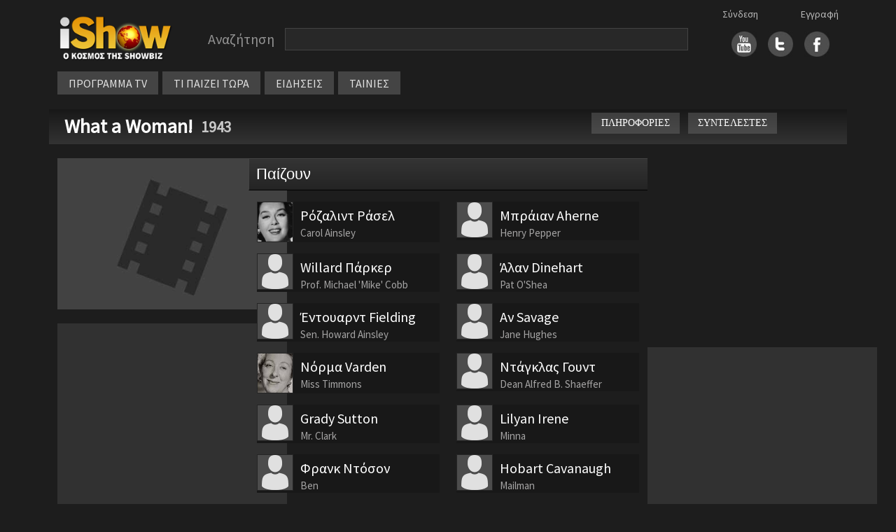

--- FILE ---
content_type: text/html
request_url: https://ishow.gr/show_cast.asp?guid=DD3A46C8-FE09-4F43-A0DD-4319EDF87A70
body_size: 29608
content:


<!doctype html>
<html lang="el">
<head>
	
	<script type="text/javascript" src="/js/inmobi.js"></script>
	<script type="text/javascript" src="/js/consent-loader.js"></script>
	<script type="text/javascript" src="/js/google-ads-direct.js"></script>
	<script type="text/javascript" src="/js/ishow.js?2"></script>
    <meta charset="utf-8">
    <meta name="viewport" content="width=device-width, initial-scale=1">
    <link href="/css/bootstrap.min.css" rel="stylesheet" crossorigin="anonymous">
    <!--[if lt IE 9]>
    <script src="/js/html5shiv.min.js"></script>
    <script src="/js/respond.min.js"></script>
    <![endif]-->
	<link rel="stylesheet" href="https://fonts.googleapis.com/css?family=Source+Sans+Pro">
	<link rel="stylesheet" type="text/css" href="/css/style.css"/>
	<link rel="stylesheet" type="text/css" href="/css/style_new.css"/>
	<link rel="stylesheet" href="//code.jquery.com/ui/1.11.4/themes/smoothness/jquery-ui.css">
	<script src="//code.jquery.com/jquery-1.10.2.js"></script>
	<script src="https://code.jquery.com/jquery-migrate-1.2.1.min.js"></script>
	<script src="//code.jquery.com/ui/1.11.4/jquery-ui.js"></script>
	<script src="/js/autoCompleteNewFunctions.js"></script>
	<meta property="og:description" content=""/>
	<meta property="og:site_name" content="iShow.gr" />
	<meta property="fb:app_id" content="154372751360872">
</head>
<body>
	<div id="fb-root"></div>
	<script async defer crossorigin="anonymous" src="https://connect.facebook.net/en_US/sdk.js#xfbml=1&version=v14.0&appId=588770639385152&autoLogAppEvents=1" nonce="sbVeScRx"></script>

<script>
function closeNav() {
  document.getElementById("vertical_menuContainer").style.display = "none";
}
</script>

<div class="container">
	<div class="row" style="margin-top: 10px">
		<div class="col-xl-2 col-lg-3 col-md-3 col-sm-12" style="line-height: 70px; height: 70px">
			<div style="margin: 10px auto; width: 180px">
				<a href="/"><img src="/images/logo.png" width="100%"></a>
			</div>
		</div>
		
		<div class="col-xl-8 col-lg-6 col-md-6 col-sm-12" style="margin: 10px 0px 10px 0px; display: flex">
			<div class="searchBarContainer" style="width: 100%">
				<div class="searchLabel" style="float: left">Αναζήτηση</div>
				<div id="hiddenSearchForm" style="display: none"><form method="post" id="hiddenFormSearch" action="/search.asp"><input type="text" id="s" name="s" value="" /></form></div>
				<div class="searchBox" style="width: calc(100% - 160px); max-width: 800px; float: left"><input type="text" value="" class="searchBoxInput" id="searchBoxInput" onClick="javascript:setDisplayParams()" /></div>
				<div style="clear: both"></div>
			</div>
			<!-- <div style="width: fit-content; height: 30px; line-height: 30px; margin: 5px auto">
				<div style="float: left; margin-right: 20px"><input checked="checked" value="1" type="radio"  id="searchButton" />&nbsp;&nbsp;στο iShow.gr</div>
				<div style="float: left"><input  type="radio" value="1" id="progSearchButton" />&nbsp;&nbsp;στο πρόγραμμα τηλεόρασης</div>
				<div style="clear: both"></div>
			</div>  -->
			
		</div>


		<div id="social_links" class="col-xl-2 col-lg-3 col-md-3 col-sm-12">
			<div class="socialLogins">
				<div id="login1">
					<a href='/login.asp'>Σύνδεση</a>
				</div>
				<div id="login2">
					<a href='/register.asp'>Εγγραφή</a>
				</div>
			</div>
			<div style="margin: auto; width: fit-content; height: 70px; line-height: 60px;">
				<div style="float: right; margin-left:16px">
					<a href="https://www.facebook.com/pages/iShowgr/246791663988" target="_blank"><img src="/images/fbicon.jpg" width="36px" /></a>
				</div>
				<div style="float: right; margin-left:16px">
					<a href="https://twitter.com/iShowgr" target="_blank"><img src="/images/twicon.jpg" width="36px"></a>
				</div>
				<div style="float: right">
					<a href="https://www.youtube.com/iShowgr" target="_blank"><img src="/images/yticon.jpg" width="36px"></a>
				</div>
				<div style="clear: both"></div>
			</div>
		</div>
	</div>

<style>
	/* The container <div> - needed to position the dropdown content */
	.dropdown {
	position: relative;
	display: inline-block;
	}

	/* Dropdown Content (Hidden by Default) */
	.dropdown-content {
	display: none;
	position: absolute;
	background-color: #646464;
	min-width: 170px;
	z-index: 1;
	left: 0px;
	top: 34px;
	line-height: 30px;
	}

	/* Links inside the dropdown */
	.dropdown-content a {
	color: black;
	padding: 0px 10px;
	text-decoration: none;
	display: block;
	font-size: 14px;
	border-bottom: 1px solid #444444
	}

	/* Change color of dropdown links on hover */
	.dropdown-content a:hover {background-color: #444444}

	/* Show the dropdown menu on hover */
	.dropdown:hover .dropdown-content {
	display: block;
	}

	/* Change the background color of the dropdown button when the dropdown content is shown */
	.dropdown:hover .dropbtn {
	background-color: #3e8e41;
	}
</style>



	<div class="row" id="horizontal_menu">
		<div class="col-xl-12 col-lg-9 col-md-11" style="display: flex; width: fit-content">
			<div class="menuContainer" style="margin-top: 0px; margin-bottom:10px">
				<div class="item dropdown"><a href="/programma_tv.asp">ΠΡΟΓΡΑΜΜΑ TV</a>
					<div class="dropdown-content">
						<a href="/my_watchlist.asp">My Watchlist</a>
						<a href="/programma_tv.asp">Συνοπτικά</a>
						<a href="/channels.asp">Κανάλια</a>
					</div>
				</div>
				<div class="item"><a href="/tvNow.asp">ΤΙ ΠΑΙΖΕΙ ΤΩΡΑ</a></div>
				<div class="item"><a href="/allnews.asp">ΕΙΔΗΣΕΙΣ</a></div>
				<div class="item dropdown"><a href="#">ΤΑΙΝΙΕΣ</a>
					<div class="dropdown-content">
						<a href="/member_watchlist.asp">Η λίστα μου</a>
						<a href="/tainies_simera.asp">Σήμερα στην τηλεόραση</a>
						<a href="/tainiesByYear.asp">Ταινίες ανα χρονιά</a>
						<a href="/member_watchlist.asp?w=2">Ταινίες που έχω δει</a>
					</div>
				</div>
					

					<div class="gcse-search" style="height: 30px"></div>
				</div>
			</div>
		</div>
	</div>

	<div style="position: absolute; left: 10px; top: 10px; cursor: pointer" class="hamburger">
		<img src="/images/hamb_menu.png" onclick="toggle_hamburger()">
	</div>

	<div class="row" style="display: none" id="vertical_menuContainer">
		<div style="position: fixed; top: 10px; left: 0px"><a href="javascript:void(0)" onclick="closeNav()"><img src="/images/close_menu.png"></a></div>
		<div class="col-xl-2 col-lg-3 col-md-3 col-sm-12" style="line-height: 70px; height: 70px">
			<div style="margin: 20px auto; width: 180px">
				<a href="/"><img src="/images/logo.png" width="100%"></a>
			</div>
		</div>
		<div class="item"><a href="/">ΑΡΧΗ</a></div>
		<div class="item"><a href="/programma_tv.asp">ΠΡΟΓΡΑΜΜΑ TV</a></div>
			<div class="subitem"><a href="/programma_tv.asp">Συνοπτικά</a></div>
			<div class="subitem"><a href="/channels.asp">Κανάλια</a></div>
		<div class="item"><a href="/tvNow.asp">ΤΙ ΠΑΙΖΕΙ ΤΩΡΑ</a></div>
		<div class="item"><a href="/allnews.asp">ΕΙΔΗΣΕΙΣ</a></div>
		<div class="item">ΤΑΙΝΙΕΣ</div>
			<div class="subitem"><a href="/member_watchlist.asp">Η λίστα μου</a></div>
			<div class="subitem"><a href="/tainies_simera.asp">Σήμερα στην τηλεόραση</a></div>
			<div class="subitem"><a href="/tainiesByYear.asp">Ταινίες ανα χρονιά</a></div>
			<div class="subitem"><a href="/member_watchlist.asp?w=2">Ταινίες που έχω δει</a></div>
		<div class="item"><a href="/login.asp">Σύνδεση</a></div>
		<div class="item"><a href="/register.asp">Εγγραφή</a></div>
	</div>
	
</div>

<script src="/js/bootstrap.bundle.min.js" crossorigin="anonymous"></script>



<style>
    @media screen and (min-width: 768px) and (max-width: 888px) {
        #title_bar {
            font-size: 24px
        }
	}

    @media screen and (min-width: 991px) and (max-width: 1200px) {
        #synopsis {
            min-height: 288px
        }
        #movie_menu_on_top {display: none}
        #movie_menu_middle {display: block}

        .container {
            max-width: 97%;
        }
    }

    @media screen and (min-width: 1201px) {
        #movie_menu_on_top {display: block}
        #movie_menu_middle {display: none}
    }
</style>



<title>What a Woman! - iShow.gr</title>

<div class="container">
    <div class="row" id="title_bar">
        <div class="col-xl-8 col-lg-12 col-md-12 col-sm-12">
            <div style="float: left; ; line-height: 30px">
                <a href="show.asp?guid=DD3A46C8-FE09-4F43-A0DD-4319EDF87A70">
                    What a Woman!
                </a>&nbsp;
            </div>
            
                <div class="releaseYear">1943</div>
                

        </div>
        <div class="col-xl-4 col-lg-5 col-md-12 col-sm-12" id="movie_menu_on_top">
            <div style="float:left; margin-bottom: 10px">
                <div class="titlebar_button" onclick=location.href="/show.asp?guid=DD3A46C8-FE09-4F43-A0DD-4319EDF87A70">ΠΛΗΡΟΦΟΡΙΕΣ</div>
                
                <div class="titlebar_button" onclick=location.href="/show_cast.asp?guid=DD3A46C8-FE09-4F43-A0DD-4319EDF87A70">ΣΥΝΤΕΛΕΣΤΕΣ</div>
                
            </div>
            <div class="col-xl-2 col-lg-2 col-sm-2" style="overflow: hidden; float: left; margin-left: 10px; margin-top: -3px; width: 80px">
                <!-- <div class="fb-like" data-href="https://ishow.gr/show.asp?guid=DD3A46C8-FE09-4F43-A0DD-4319EDF87A70" data-width="100" data-layout="button_count" data-action="like" data-size="small" data-share="true"></div> -->
            </div>
        </div>
    </div>
</div>


<style>
	#show_cast .role {font-size:16px; color:#adadad; margin-top:6px; line-height: 18px}
</style>

<div class="container">
	<div class="row" style="margin-top: 20px">
		<div class="col-xl-3 col-lg-4 col-md-5" id="ARISTERH">
					<div id="left_column">
			<div id="watchlist_top"></div>
			<div id="poster">
				
				<img src="/images/movie_poster.jpg" style="width:100%; min-width: 300px">
			</div>

			<meta property="og:image" content="/images/movie_poster.jpg"/>

			<div style="clear: both; height: 20px"></div>
			<div class="section">
				<script>
  window.googletag = window.googletag || {cmd: []};
  googletag.cmd.push(function() {
    googletag.defineSlot('/28079635/iShow_ROS_300x250_2', [300, 250], 'div-gpt-ad-1657657112345-0').addService(googletag.pubads());
    googletag.pubads().enableSingleRequest();
    googletag.pubads().collapseEmptyDivs();
    googletag.enableServices();
  });
</script>

<!-- /28079635/iShow_ROS_300x250_2 -->
<div style="width: 100%; text-align: center">
  <div id='div-gpt-ad-1657657112345-0' style='min-width: 300px; min-height: 250px;'>
    <script>
      googletag.cmd.push(function() { googletag.display('div-gpt-ad-1657657112345-0'); });
    </script>
  </div>
</div>


			</div>

			
				<div class="section">
					
						<div class="infobox_title">
							Διάρκεια<br>
						</div>
						<div class="infobox_info">
							94'
						</div>
						
				</div>
				
		
			<div style="clear: both; height: 20px"></div>
			<div class="section" align="center">
				<script>
  window.googletag = window.googletag || {cmd: []};
  googletag.cmd.push(function() {
    googletag.defineSlot('/28079635/iShow_ROS_300x250_4', [300, 250], 'div-gpt-ad-1657290690067-0').addService(googletag.pubads());
    googletag.pubads().enableSingleRequest();
    googletag.pubads().collapseEmptyDivs();
    googletag.enableServices();
  });
</script>

<!-- /28079635/iShow_ROS_300x250_4 -->
<div style="text-align: center">
  <div id='div-gpt-ad-1657290690067-0' style='min-width: 300px; min-height: 250px;'>
  <script>
  googletag.cmd.push(function() { googletag.display('div-gpt-ad-1657290690067-0'); });
  </script>
  </div>
</div>
			</div>

			

				<div class="unit_title" style="margin-top: 20px">
					Συντελεστές
				</div>
				<div class="section">
					
		<div class="cast_person_info">
			<div class="infobox_title">
				Σκηνοθεσία<br>
			</div>
			<div class="infobox_info">
				<a href='/person/1448/irving-kaminggs' title=''>Irving Κάμινγκς</a><br><div class='role'> </div>
			</div>
		</div>
		
		<div class="cast_person_info">
			<div class="infobox_title">
				Σενάριο<br>
			</div>
			<div class="infobox_info">
				<a href='/person/11928/erik-charell' title=''>Έρικ Charell</a><br><div class='role'> </div><a href='/person/32131/therese-lioyis' title=''>Therese Λιούις</a><br><div class='role'> </div><a href='/person/16146/bari-trivers' title=''>Μπάρι Trivers</a><br><div class='role'> </div>
			</div>
		</div>
		
		<div class="cast_person_info">
			<div class="infobox_title">
				Μουσική<br>
			</div>
			<div class="infobox_info">
				<a href='/person/8716/tzon-leipold' title=''>Τζον Leipold</a><br><div class='role'> </div>
			</div>
		</div>
		
		<div class="cast_person_info">
			<div class="infobox_title">
				Παραγωγή<br>
			</div>
			<div class="infobox_info">
				<a href='/person/1448/irving-kaminggs' title=''>Irving Κάμινγκς</a><br><div class='role'> </div>
			</div>
		</div>
		
				</div>
				

		</div>

		</div>

		<div class="col-xl-6 col-lg-8 col-md-7" id="MESAIA">
			

			<div class="row unit_title">
				Παίζουν
			</div>
			
			<div class="row" id="cast">
				
						<div class="col-xl-6 col-lg-6 col-md-12 col-sm-6 col-12" style="cursor: pointer" onclick="location.href='/person/15587/rozalint-rasel'">
							<div style="margin-top: 16px; background-color: #181818">
								<div style="width: 20%; float: left">
									<img src='/files/images/2016/8/16/0761f348-b2e8-4b77-bf1b-32f323bcda42.jpg' style='object-fit: cover; width: 100%; height: 100%; border: 1px solid #252525' alt=''>
								</div>
								<div style="width: 80%; float: left; padding: 5px 10px 0px 10px">
									<div class="actor_name">
										Ρόζαλιντ Ράσελ
									</div>
									<div class="role">
										Carol Ainsley
									</div>
								</div>
								<div style="clear: both;"></div>
							</div>
						</div>
						
						<div class="col-xl-6 col-lg-6 col-md-12 col-sm-6 col-12" style="cursor: pointer" onclick="location.href='/person/7663/braian-aherne'">
							<div style="margin-top: 16px; background-color: #181818">
								<div style="width: 20%; float: left">
									<img src='/images/dummy_profile3.jpg' style='object-fit: cover; width: 100%; height: 100%; border: 1px solid #252525' alt=''>
								</div>
								<div style="width: 80%; float: left; padding: 5px 10px 0px 10px">
									<div class="actor_name">
										Μπράιαν Aherne
									</div>
									<div class="role">
										Henry Pepper
									</div>
								</div>
								<div style="clear: both;"></div>
							</div>
						</div>
						
						<div class="col-xl-6 col-lg-6 col-md-12 col-sm-6 col-12" style="cursor: pointer" onclick="location.href='/person/20982/willard-parker'">
							<div style="margin-top: 16px; background-color: #181818">
								<div style="width: 20%; float: left">
									<img src='/images/dummy_profile3.jpg' style='object-fit: cover; width: 100%; height: 100%; border: 1px solid #252525' alt=''>
								</div>
								<div style="width: 80%; float: left; padding: 5px 10px 0px 10px">
									<div class="actor_name">
										Willard Πάρκερ
									</div>
									<div class="role">
										Prof. Michael 'Mike' Cobb
									</div>
								</div>
								<div style="clear: both;"></div>
							</div>
						</div>
						
						<div class="col-xl-6 col-lg-6 col-md-12 col-sm-6 col-12" style="cursor: pointer" onclick="location.href='/person/11700/alan-dinehart'">
							<div style="margin-top: 16px; background-color: #181818">
								<div style="width: 20%; float: left">
									<img src='/images/dummy_profile3.jpg' style='object-fit: cover; width: 100%; height: 100%; border: 1px solid #252525' alt=''>
								</div>
								<div style="width: 80%; float: left; padding: 5px 10px 0px 10px">
									<div class="actor_name">
										Άλαν Dinehart
									</div>
									<div class="role">
										Pat O'Shea
									</div>
								</div>
								<div style="clear: both;"></div>
							</div>
						</div>
						
						<div class="col-xl-6 col-lg-6 col-md-12 col-sm-6 col-12" style="cursor: pointer" onclick="location.href='/person/2182/entoyarnt-fielding'">
							<div style="margin-top: 16px; background-color: #181818">
								<div style="width: 20%; float: left">
									<img src='/images/dummy_profile3.jpg' style='object-fit: cover; width: 100%; height: 100%; border: 1px solid #252525' alt=''>
								</div>
								<div style="width: 80%; float: left; padding: 5px 10px 0px 10px">
									<div class="actor_name">
										Έντουαρντ Fielding
									</div>
									<div class="role">
										Sen. Howard Ainsley
									</div>
								</div>
								<div style="clear: both;"></div>
							</div>
						</div>
						
						<div class="col-xl-6 col-lg-6 col-md-12 col-sm-6 col-12" style="cursor: pointer" onclick="location.href='/person/30882/an-savage'">
							<div style="margin-top: 16px; background-color: #181818">
								<div style="width: 20%; float: left">
									<img src='/images/dummy_profile3.jpg' style='object-fit: cover; width: 100%; height: 100%; border: 1px solid #252525' alt=''>
								</div>
								<div style="width: 80%; float: left; padding: 5px 10px 0px 10px">
									<div class="actor_name">
										Αν Savage
									</div>
									<div class="role">
										Jane Hughes
									</div>
								</div>
								<div style="clear: both;"></div>
							</div>
						</div>
						
						<div class="col-xl-6 col-lg-6 col-md-12 col-sm-6 col-12" style="cursor: pointer" onclick="location.href='/person/15605/norma-varden'">
							<div style="margin-top: 16px; background-color: #181818">
								<div style="width: 20%; float: left">
									<img src='/files/images/2019/6/13/3b6b4e44-8c1b-40c7-b965-03d56c5e54e7.jpg' style='object-fit: cover; width: 100%; height: 100%; border: 1px solid #252525' alt=''>
								</div>
								<div style="width: 80%; float: left; padding: 5px 10px 0px 10px">
									<div class="actor_name">
										Νόρμα Varden
									</div>
									<div class="role">
										Miss Timmons
									</div>
								</div>
								<div style="clear: both;"></div>
							</div>
						</div>
						
						<div class="col-xl-6 col-lg-6 col-md-12 col-sm-6 col-12" style="cursor: pointer" onclick="location.href='/person/15291/ntagglas-goynt'">
							<div style="margin-top: 16px; background-color: #181818">
								<div style="width: 20%; float: left">
									<img src='/images/dummy_profile3.jpg' style='object-fit: cover; width: 100%; height: 100%; border: 1px solid #252525' alt=''>
								</div>
								<div style="width: 80%; float: left; padding: 5px 10px 0px 10px">
									<div class="actor_name">
										Ντάγκλας Γουντ
									</div>
									<div class="role">
										Dean Alfred B. Shaeffer
									</div>
								</div>
								<div style="clear: both;"></div>
							</div>
						</div>
						
						<div class="col-xl-6 col-lg-6 col-md-12 col-sm-6 col-12" style="cursor: pointer" onclick="location.href='/person/6580/grady-sutton'">
							<div style="margin-top: 16px; background-color: #181818">
								<div style="width: 20%; float: left">
									<img src='/images/dummy_profile3.jpg' style='object-fit: cover; width: 100%; height: 100%; border: 1px solid #252525' alt=''>
								</div>
								<div style="width: 80%; float: left; padding: 5px 10px 0px 10px">
									<div class="actor_name">
										Grady Sutton
									</div>
									<div class="role">
										Mr. Clark
									</div>
								</div>
								<div style="clear: both;"></div>
							</div>
						</div>
						
						<div class="col-xl-6 col-lg-6 col-md-12 col-sm-6 col-12" style="cursor: pointer" onclick="location.href='/person/12786/lilyan-irene'">
							<div style="margin-top: 16px; background-color: #181818">
								<div style="width: 20%; float: left">
									<img src='/images/dummy_profile3.jpg' style='object-fit: cover; width: 100%; height: 100%; border: 1px solid #252525' alt=''>
								</div>
								<div style="width: 80%; float: left; padding: 5px 10px 0px 10px">
									<div class="actor_name">
										Lilyan Irene
									</div>
									<div class="role">
										Minna
									</div>
								</div>
								<div style="clear: both;"></div>
							</div>
						</div>
						
						<div class="col-xl-6 col-lg-6 col-md-12 col-sm-6 col-12" style="cursor: pointer" onclick="location.href='/person/13230/frank-ntoson'">
							<div style="margin-top: 16px; background-color: #181818">
								<div style="width: 20%; float: left">
									<img src='/images/dummy_profile3.jpg' style='object-fit: cover; width: 100%; height: 100%; border: 1px solid #252525' alt=''>
								</div>
								<div style="width: 80%; float: left; padding: 5px 10px 0px 10px">
									<div class="actor_name">
										Φρανκ Ντόσον
									</div>
									<div class="role">
										Ben
									</div>
								</div>
								<div style="clear: both;"></div>
							</div>
						</div>
						
						<div class="col-xl-6 col-lg-6 col-md-12 col-sm-6 col-12" style="cursor: pointer" onclick="location.href='/person/13976/hobart-cavanaugh'">
							<div style="margin-top: 16px; background-color: #181818">
								<div style="width: 20%; float: left">
									<img src='/images/dummy_profile3.jpg' style='object-fit: cover; width: 100%; height: 100%; border: 1px solid #252525' alt=''>
								</div>
								<div style="width: 80%; float: left; padding: 5px 10px 0px 10px">
									<div class="actor_name">
										Hobart Cavanaugh
									</div>
									<div class="role">
										Mailman
									</div>
								</div>
								<div style="clear: both;"></div>
							</div>
						</div>
						
						<div class="col-xl-6 col-lg-6 col-md-12 col-sm-6 col-12" style="cursor: pointer" onclick="location.href='/person/10853/isabel-withers'">
							<div style="margin-top: 16px; background-color: #181818">
								<div style="width: 20%; float: left">
									<img src='/images/dummy_profile3.jpg' style='object-fit: cover; width: 100%; height: 100%; border: 1px solid #252525' alt=''>
								</div>
								<div style="width: 80%; float: left; padding: 5px 10px 0px 10px">
									<div class="actor_name">
										Isabel Withers
									</div>
									<div class="role">
										Telephone Operator
									</div>
								</div>
								<div style="clear: both;"></div>
							</div>
						</div>
						
				<div style="clear: both;"></div>
			</div>
		</div>

		<div class="col-xl-3" id="show_right_column" align="center">
				<div id="right_column">
		<div id="watchlist_right"></div>

		<div class="row">
			
		
			<div class="col-xl-12 col-lg-12">
				<script>
	window.googletag = window.googletag || {cmd: []};
	googletag.cmd.push(function() {
	googletag.defineSlot('/28079635/iShow_ROS_300x250_1', [300, 250], 'div-gpt-ad-1657288158199-0').addService(googletag.pubads());
	googletag.pubads().enableSingleRequest();
	googletag.pubads().collapseEmptyDivs();
	googletag.enableServices();
	});
</script>

<!-- /28079635/iShow_ROS_300x250_1 -->
<div style="width: 100%; text-align: center">
	<div id='div-gpt-ad-1657288158199-0' style='min-width: 300px; min-height: 250px'>
	<script>
	googletag.cmd.push(function() { googletag.display('div-gpt-ad-1657288158199-0'); });
	</script>
	</div>
</div>
			</div>

			<div style="height: 20px"></div>

			<div class="col-xl-12 col-lg-12">
				
			</div>


			<div class="section col-xl-12 col-lg-12" align="center">
				<script>
  window.googletag = window.googletag || {cmd: []};
  googletag.cmd.push(function() {
    googletag.defineSlot('/28079635/iShow_ROS_300x250_3', [300, 250], 'div-gpt-ad-1657289079666-0').addService(googletag.pubads());
    googletag.pubads().enableSingleRequest();
    googletag.pubads().collapseEmptyDivs();
    googletag.enableServices();
  });
</script>

<!-- /28079635/iShow_ROS_300x250_3 -->
<div style="text-align: center">
  <div id='div-gpt-ad-1657289079666-0' style='min-width: 300px; min-height: 250px;'>
  <script>
    googletag.cmd.push(function() { googletag.display('div-gpt-ad-1657289079666-0'); });
  </script>
  </div>
</div>
			</div>

			<div style="clear: both; height: 20px"></div>

			
			<div class="section col-xl-12 col-lg-12" align="center">
				<script>
  window.googletag = window.googletag || {cmd: []};
  googletag.cmd.push(function() {
    googletag.defineSlot('/28079635/iShow_ROS_300x250_4', [300, 250], 'div-gpt-ad-1657290690067-0').addService(googletag.pubads());
    googletag.pubads().enableSingleRequest();
    googletag.pubads().collapseEmptyDivs();
    googletag.enableServices();
  });
</script>

<!-- /28079635/iShow_ROS_300x250_4 -->
<div style="text-align: center">
  <div id='div-gpt-ad-1657290690067-0' style='min-width: 300px; min-height: 250px;'>
  <script>
  googletag.cmd.push(function() { googletag.display('div-gpt-ad-1657290690067-0'); });
  </script>
  </div>
</div>
			</div>
		</div>
	</div>
		</div>
	</div>
</div>
<!-- footer start -->
<div class="row footerCont" style="margin-top:30px">
	<div class="col-xl-4 col-lg-6 col-md-6 col-sm-12 col-12 contact"><a href="mailto:press@ishow.gr">Επικοινωνήστε με το iShow.gr</a></div>
  	<div class="col-xl-4 col-lg-6 col-md-6 col-sm-12 col-12 moto">iShow.gr - Ο κόσμος της Showbiz</div>
</div>

<div class="footerAllOptionsCont row" style="margin-top: 30px; padding-left: 30px; margin-bottom: 30px; --bs-gutter-x: 0 !important">
	<div class="footerAllOptionsItem col-xl-3 col-lg-3 col-md-4 col-sm-6">
	    <span class="footerOptionSubTitle"><a href="/">Αρχική Σελίδα</a></span>
        <div class="footerOptionSubTitle"><a href="/login.asp">Είσοδος μέλους</a></div>
        <div class="footerOptionSubTitle"><a href="/register.asp">Εγγραφή</a></div>
        <div class="footerOptionSubTitle"><a href="/terms_of_use.asp">Όροι χρήσης</a></div>
    </div>

	<div class="footerAllOptionsItem col-xl-3 col-lg-3 col-md-4 col-sm-6" style="margin-bottom: 30px">
    	<div class="footerOptionSubTitle" style="border-bottom: 1px solid #6e6e6e; margin-bottom: 6px; height: 24px; max-width: 200px"><span>Ταινίες</span></div>
        <div class="footerOptionSubTitle"><a href="/member_watchlist.asp">Η λίστα μου</a></div>
        <div class="footerOptionSubTitle"><a href="/tainiesByYear.asp">Όλες οι ταινίες της χρονιάς</a></div>
        <div class="footerOptionSubTitle"><a href="/tainies_simera.asp">Οι ταινίες της ημέρας</a></div>
    </div>

	<div class="footerAllOptionsItem col-xl-3 col-lg-3 col-md-4 col-sm-6" style="margin-bottom: 30px">
    	<div class="footerOptionSubTitle" style="border-bottom: 1px solid #6e6e6e; margin-bottom: 6px; height: 24px; max-width: 200px"><span>Τηλεόραση</span></div>
        <div class="footerOptionSubTitle"><a href="/tvnow.asp">Τι παίζει τώρα</a></div>
        <div class="footerOptionSubTitle"><a href="/programma_tv.asp">Πρόγραμμα τηλεόρασης</a></div>
        <div class="footerOptionSubTitle"><a href="/allnews.asp">Ειδήσεις</a></div>
    </div>
	<div class="footerAllOptionsItem col-xl-3 col-lg-3 col-md-12 col-sm-6">
    	<div class="footerOptionSubTitle">ΑΪΣΟΟΥ ΥΠΗΡΕΣΙΕΣ INTERNET Μ.ΙΚΕ</div>
		<div class="footerOptionSubTitle">Επικοινωνία: <a href="mailto:press@ishow.gr">press@ishow.gr</a></div>
		<div class="footerOptionSubTitle">Τηλ. 211-4100551</div>
    </div>

    <div class="col-xl-1 col-lg-1 col-md-1 col-sm-0">
    </div>
</div>

<!-- Cookie Consent Banner -->
<div id="cookie-consent-banner" style="display: none;">
    <div class="cookie-banner-content">
        <div class="cookie-banner-text">
            <strong>Σεβόμαστε την ιδιωτικότητά σας</strong><br>
            Χρησιμοποιούμε cookies για να βελτιώσουμε την εμπειρία σας. Συνεχίζοντας την περιήγηση, συμφωνείτε με τη χρήση cookies από το iShow.gr.<br>
            <a href="/terms_of_use.asp" style="color: #4e9af1; text-decoration: underline;">Μάθετε περισσότερα</a>
        </div>
        <div class="cookie-banner-buttons">
            <button id="cookie-consent-accept" class="cookie-accept-btn">ΣΥΜΦΩΝΩ</button>
            <button id="cookie-consent-decline" class="cookie-decline-btn">ΑΠΟΡΡΙΨΗ</button>
        </div>
    </div>
</div>

</body>
</html>

--- FILE ---
content_type: text/html; charset=utf-8
request_url: https://www.google.com/recaptcha/api2/aframe
body_size: 266
content:
<!DOCTYPE HTML><html><head><meta http-equiv="content-type" content="text/html; charset=UTF-8"></head><body><script nonce="sQb_QendEYQC8j_QiSx4QA">/** Anti-fraud and anti-abuse applications only. See google.com/recaptcha */ try{var clients={'sodar':'https://pagead2.googlesyndication.com/pagead/sodar?'};window.addEventListener("message",function(a){try{if(a.source===window.parent){var b=JSON.parse(a.data);var c=clients[b['id']];if(c){var d=document.createElement('img');d.src=c+b['params']+'&rc='+(localStorage.getItem("rc::a")?sessionStorage.getItem("rc::b"):"");window.document.body.appendChild(d);sessionStorage.setItem("rc::e",parseInt(sessionStorage.getItem("rc::e")||0)+1);localStorage.setItem("rc::h",'1769617808630');}}}catch(b){}});window.parent.postMessage("_grecaptcha_ready", "*");}catch(b){}</script></body></html>